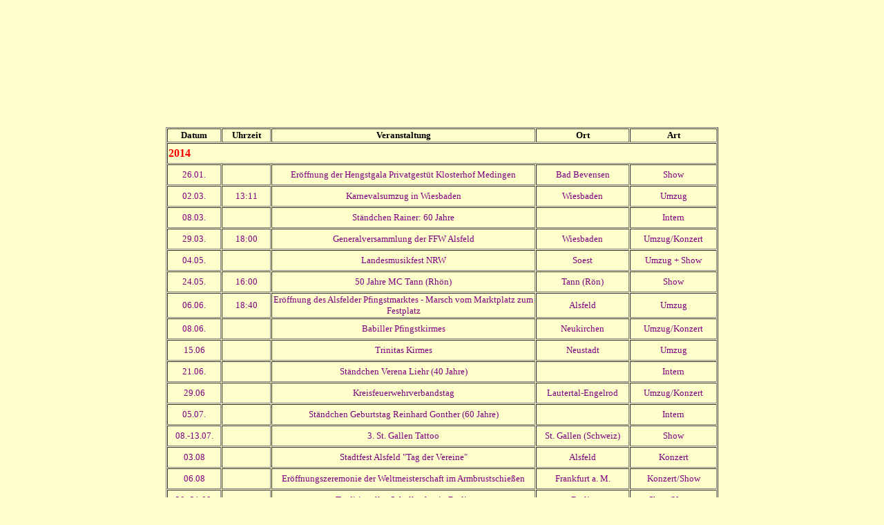

--- FILE ---
content_type: text/html
request_url: http://show-and-brass-band.de/downloads/termine2014.html
body_size: 1702
content:
<!DOCTYPE HTML PUBLIC "-//W3C//DTD HTML 4.01 Transitional//EN">
<html>
<head>



















  
  
  
  
  
  
  
  
  
  
  
  
  
  
  
  
  
  
  <meta http-equiv="Content-Type" content="text/html; charset=windows-1252">


















  


  
  
  
  
  
  
  
  
  
  
  
  
  
  
  
  
  
  
  
  
  
  
  
  
  
  
  
  
  
  
  
  
  
  
  
  <title>Termine 2014</title>
  <base target="_parent">
</head>


<body style="background-color: rgb(255, 255, 204); font-family: Tahoma; font-size: 10pt;">



















<p style="margin-top: 0pt; margin-bottom: 0pt;">&nbsp;</p>



















<p style="margin-top: 0pt; margin-bottom: 0pt;">&nbsp;</p>



















<div align="center">
<table id="table4" border="1" cellspacing="1" width="800">



















  <tbody>



















    <tr>



















      <td align="center" width="75"><b><font size="2">Datum</font></b></td>



















      <td align="center" width="67"><b><font size="2">Uhrzeit</font></b></td>



















      <td align="center"><b><font size="2">Veranstaltung</font></b></td>



















      <td align="center" width="131"><b><font size="2">Ort</font></b></td>



















      <td align="center" width="78"><b><font size="2">Art</font></b></td>



















    </tr>



















    
    
    <tr>



















      <td colspan="5" height="30"><font color="#ff0000"><b> 2014</b></font></td>



















    </tr>


















    
    <tr>



















      <td style="color: rgb(128, 0, 128);" align="center" height="30" width="75"><font size="2">26.01.</font></td>



















      <td style="color: rgb(128, 0, 128);" align="center" height="30" width="56"><font size="2">&nbsp;</font></td>



















      <td style="color: rgb(128, 0, 128);" align="center" height="30" width="381"><font size="2">Er&ouml;ffnung der Hengstgala
Privatgest&uuml;t Klosterhof Medingen </font></td>



















      <td style="color: rgb(128, 0, 128);" align="center" height="30"><font size="2">Bad Bevensen</font></td>



















      <td style="color: rgb(128, 0, 128);" align="center" height="30" width="122"><font size="2">Show</font></td>



















    </tr>


















    <tr>



















      <td style="color: rgb(128, 0, 128); height: 30px;" align="center" width="75"><font size="2">02.03.</font></td>



















      <td style="color: rgb(128, 0, 128); height: 30px;" align="center" width="67"><font size="2">13:11</font></td>



















      <td style="color: rgb(128, 0, 128); height: 30px;" align="center" width="381"><font size="2">Karnevalsumzug in Wiesbaden</font></td>



















      <td style="color: rgb(128, 0, 128); height: 30px;" align="center"><font size="2">Wiesbaden</font></td>



















      <td style="color: rgb(128, 0, 128); height: 30px;" align="center" width="122"><font size="2">Umzug</font></td>



















    </tr>


















    <tr>



















      <td style="color: rgb(128, 0, 128);" align="center" height="30" width="75"><font size="2">08.03.</font></td>



















      <td style="color: rgb(128, 0, 128);" align="center" height="30" width="67"><font size="2">&nbsp;</font></td>



















      <td style="color: rgb(128, 0, 128);" align="center" height="30" width="381"><font size="2">St&auml;ndchen Rainer: 60 Jahre</font></td>



















      <td style="color: rgb(128, 0, 128);" align="center" height="30"><font size="2">&nbsp;</font></td>



















      <td style="color: rgb(128, 0, 128);" align="center" height="30" width="122"><font size="2">Intern</font></td>



















    </tr>

















    <tr>



















      <td style="color: rgb(128, 0, 128);" align="center" height="30" width="75"><font size="2">29.03.</font></td>



















      <td style="color: rgb(128, 0, 128);" align="center" height="30" width="67"><font size="2">18:00</font></td>



















      <td style="color: rgb(128, 0, 128);" align="center" height="30" width="381"><font size="2">Generalversammlung der FFW Alsfeld</font></td>



















      <td style="color: rgb(128, 0, 128);" align="center" height="30"><font size="2">Wiesbaden</font></td>



















      <td style="color: rgb(128, 0, 128);" align="center" height="30" width="122"><font size="2">Umzug/Konzert</font></td>



















    </tr>


















    







    <tr>



















      <td style="color: rgb(128, 0, 128);" align="center" height="30" width="75"><font size="2">04.05</font><font face="Tahoma" size="2">.</font></td>



















      <td style="color: rgb(128, 0, 128);" align="center" height="30" width="56">&nbsp;</td>



















      <td style="color: rgb(128, 0, 128);" align="center" height="30" width="381"><font size="2">Landesmusikfest NRW</font></td>



















      <td style="color: rgb(128, 0, 128);" align="center" height="30"><font size="2">Soest</font></td>



















      <td style="color: rgb(128, 0, 128);" align="center" height="30" width="122"><font size="2">Umzug + Show</font></td>



















    </tr>



















    <tr>



















      <td style="color: rgb(128, 0, 128);" align="center" height="30" width="75"><font size="2">24.05</font><font face="Tahoma" size="2">.</font></td>



















      <td style="color: rgb(128, 0, 128);" align="center" height="30" width="67"><font size="2">16:00</font></td>



















      <td style="color: rgb(128, 0, 128);" align="center" height="30" width="381"><font size="2">50 Jahre MC Tann (Rh&ouml;n)</font></td>



















      <td style="color: rgb(128, 0, 128);" align="center" height="30"><font size="2">Tann (R&ouml;n)</font></td>



















      <td style="color: rgb(128, 0, 128);" align="center" height="30" width="122"><font size="2">Show</font></td>



















    </tr>












    <tr>












      <td style="color: rgb(128, 0, 128);" align="center" height="30" width="75"><font size="2">06.06</font><font face="Tahoma" size="2">.</font></td>











      <td style="color: rgb(128, 0, 128);" align="center" height="30" width="67"><font size="2">18:40</font></td>











      <td style="color: rgb(128, 0, 128);" align="center" height="30" width="381"><font size="2">Er&ouml;ffnung des Alsfelder Pfingstmarktes - Marsch vom Marktplatz zum Festplatz</font></td>



















      <td style="color: rgb(128, 0, 128);" align="center" height="30"><font size="2">Alsfeld</font></td>



















      <td style="color: rgb(128, 0, 128);" align="center" height="30" width="122"><font size="2">Umzug</font></td>



















    </tr>
















    <tr>



















      <td style="color: rgb(128, 0, 128);" align="center" height="30" width="75"><font size="2">08.06</font><font face="Tahoma" size="2">.</font></td>



















      <td style="color: rgb(128, 0, 128);" align="center" height="30" width="67"><font size="2">&nbsp;</font></td>



















      <td style="color: rgb(128, 0, 128);" align="center" height="30" width="381"><font size="2">Babiller Pfingstkirmes</font></td>



















      <td style="color: rgb(128, 0, 128);" align="center" height="30"><font size="2">Neukirchen</font></td>



















      <td style="color: rgb(128, 0, 128);" align="center" height="30" width="122"><font size="2">Umzug/Konzert</font></td>



















    </tr>




























    <tr>



















      <td style="height: 30px; color: rgb(128, 0, 128);" align="center" width="75"><font size="2">15.06</font></td>



















      <td style="height: 30px; color: rgb(128, 0, 128);" align="center" width="56"><font size="2">&nbsp;</font></td>



















      <td style="height: 30px; color: rgb(128, 0, 128);" align="center" width="381"><font size="2">Trinitas Kirmes</font></td>



















      <td style="height: 30px; color: rgb(128, 0, 128);" align="center"><font size="2">Neustadt</font></td>



















      <td style="height: 30px; color: rgb(128, 0, 128);" align="center" width="122"><font size="2">Umzug</font></td>



















    </tr>


















    <tr>



















      <td style="color: rgb(128, 0, 128);" align="center" height="30" width="75"><font size="2">21.06</font><font face="Tahoma" size="2">.</font></td>



















      <td style="color: rgb(128, 0, 128);" align="center" height="30" width="56">&nbsp;</td>



















      <td style="color: rgb(128, 0, 128);" align="center" height="30" width="381"><font size="2">St&auml;ndchen Verena Liehr (40 Jahre)</font></td>



















      <td style="color: rgb(128, 0, 128);" align="center" height="30"><font size="2">&nbsp;</font></td>



















      <td style="color: rgb(128, 0, 128);" align="center" height="30" width="122"><font size="2">Intern</font></td>



















    </tr>



















    <tr>



















      <td style="height: 30px; color: rgb(128, 0, 128);" align="center" width="75"><font size="2">29.06</font></td>



















      <td style="height: 30px; color: rgb(128, 0, 128);" align="center" width="56"><font size="2">&nbsp;</font></td>



















      <td style="height: 30px; color: rgb(128, 0, 128);" align="center" width="381"><font size="2">Kreisfeuerwehrverbandstag</font></td>



















      <td style="height: 30px; color: rgb(128, 0, 128);" align="center"><font size="2">Lautertal-Engelrod</font></td>



















      <td style="height: 30px; color: rgb(128, 0, 128);" align="center" width="122"><font size="2">Umzug/Konzert</font></td>



















    </tr>
















    <tr>



















      <td style="color: rgb(128, 0, 128);" align="center" height="30" width="75"><font size="2">05.07.</font></td>



















      <td style="color: rgb(128, 0, 128);" align="center" height="30" width="56">&nbsp;</td>



















      <td style="color: rgb(128, 0, 128);" align="center" height="30" width="381"><font size="2">St&auml;ndchen Geburtstag Reinhard Gonther (60 Jahre)</font></td>



















      <td style="color: rgb(128, 0, 128);" align="center" height="30"><font size="2">&nbsp;</font></td>



















      <td style="color: rgb(128, 0, 128);" align="center" height="30" width="122"><font size="2">Intern</font></td>



















    </tr>


















    <tr>



















      <td style="color: rgb(128, 0, 128);" align="center" height="30" width="75"><font size="2">08.-13.07</font><font face="Tahoma" size="2">.</font></td>



















      <td style="color: rgb(128, 0, 128);" align="center" height="30" width="56">&nbsp;</td>



















      <td style="color: rgb(128, 0, 128);" align="center" height="30" width="381"><font size="2">3. St. Gallen Tattoo</font></td>



















      <td style="color: rgb(128, 0, 128);" align="center" height="30"><font size="2">St. Gallen (Schweiz)</font></td>



















      <td style="color: rgb(128, 0, 128);" align="center" height="30" width="122"><font size="2">Show</font></td>



















    </tr>

















    <tr>



















      <td style="height: 30px; color: rgb(128, 0, 128);" align="center" width="75"><font size="2">03.08</font></td>



















      <td style="height: 30px; color: rgb(128, 0, 128);" align="center" width="56"><font size="2">&nbsp;</font></td>



















      <td style="height: 30px; color: rgb(128, 0, 128);" align="center" width="381"><font size="2">Stadtfest Alsfeld "Tag der Vereine"</font></td>



















      <td style="height: 30px; color: rgb(128, 0, 128);" align="center"><font size="2">Alsfeld</font></td>



















      <td style="height: 30px; color: rgb(128, 0, 128);" align="center" width="122"><font size="2">Konzert</font></td>



















    </tr>


















    <tr>



















      <td style="height: 30px; color: rgb(128, 0, 128);" align="center" width="75"><font size="2">06.08</font></td>



















      <td style="height: 30px; color: rgb(128, 0, 128);" align="center" width="56"><font size="2">&nbsp;</font></td>



















      <td style="height: 30px; color: rgb(128, 0, 128);" align="center" width="381"><font size="2">Er&ouml;ffnungszeremonie der Weltmeisterschaft im Armbrustschie&szlig;en</font></td>



















      <td style="height: 30px; color: rgb(128, 0, 128);" align="center"><font size="2">Frankfurt a. M.</font></td>



















      <td style="height: 30px; color: rgb(128, 0, 128);" align="center" width="122"><font size="2">Konzert/Show</font></td>



















    </tr>


















    <tr>



















      <td style="height: 30px; color: rgb(128, 0, 128);" align="center" width="75"><font size="2">30.-31.08.</font></td>



















      <td style="height: 30px; color: rgb(128, 0, 128);" align="center" width="56"><font size="2">&nbsp;</font></td>



















      <td style="height: 30px; color: rgb(128, 0, 128);" align="center" width="381"><font size="2">Traditionelles
Schollenfest in Berlin</font></td>



















      <td style="height: 30px; color: rgb(128, 0, 128);" align="center"><font size="2">Berlin</font></td>



















      <td style="height: 30px; color: rgb(128, 0, 128);" align="center" width="122"><font size="2">Show/Umzug</font></td>



















    </tr>


















   








    <tr>



















      <td style="height: 30px; color: rgb(128, 0, 128);" align="center" width="75"><font size="2">27.09</font></td>



















      <td style="height: 30px; color: rgb(128, 0, 128);" align="center" width="56"><font size="2">&nbsp;</font></td>



















      <td style="height: 30px; color: rgb(128, 0, 128);" align="center" width="381"><font size="2">25 Jahre Sportbootclub Fulda</font></td>



















      <td style="height: 30px; color: rgb(128, 0, 128);" align="center"><font size="2">Wiesbaden</font></td>



















      <td style="height: 30px; color: rgb(128, 0, 128);" align="center" width="122"><font size="2">Show/Konzert</font></td>



















    </tr>












 











    <tr>



















      <td style="height: 30px; color: rgb(128, 0, 128);" align="center" width="75"><font size="2">10.10.</font></td>



















      <td style="height: 30px; color: rgb(128, 0, 128);" align="center" width="67"><font size="2">&nbsp;</font></td>



















      <td style="height: 30px; color: rgb(128, 0, 128);" align="center" width="381"><font size="2">St&auml;ndchen Christa Wiese (60 Jahre)</font></td>



















      <td style="height: 30px; color: rgb(128, 0, 128);" align="center"><font size="2">&nbsp;</font></td>



















      <td style="height: 30px; color: rgb(128, 0, 128);" align="center" width="122"><font size="2">Intern</font></td>



















    </tr>











    <tr>











      <td style="height: 30px; color: rgb(128, 0, 128);" align="center" width="75"><font size="2">19.10</font></td>











      <td style="height: 30px; color: rgb(128, 0, 128);" align="center" width="56"><font size="2">&nbsp;</font></td>











      <td style="height: 30px; color: rgb(128, 0, 128);" align="center" width="381"><font size="2">Festival der Spielleute</font></td>











      <td style="height: 30px; color: rgb(128, 0, 128);" align="center"><font size="2">R&uuml;ckers</font></td>



















      <td style="height: 30px; color: rgb(128, 0, 128);" align="center" width="122"><font size="2">Show/Konzert</font></td>



















    </tr>
















    <tr>



















      <td style="height: 30px; color: rgb(128, 0, 128);" align="center" width="75"><font size="2">29.11</font></td>



















      <td style="height: 30px; color: rgb(128, 0, 128);" align="center" width="67"><font size="2">20:00</font></td>



















      <td style="height: 30px; color: rgb(128, 0, 128);" align="center" width="381"><font size="2">Konzert der show and brass band</font></td>



















      <td style="height: 30px; color: rgb(128, 0, 128);" align="center"><font size="2">Alsfeld</font></td>



















      <td style="height: 30px; color: rgb(128, 0, 128);" align="center" width="122"><font size="2">Konzert</font></td>



















    </tr>





    <tr>






      <td style="height: 30px; color: rgb(128, 0, 128);" align="center" width="75"><font size="2">14.12</font></td>





      <td style="height: 30px; color: rgb(128, 0, 128);" align="center" width="67"><font size="2">13:00</font></td>





      <td style="height: 30px; color: rgb(128, 0, 128);" align="center" width="381"><font size="2">Konzert auf dem Weihnachtsmarkt</font></td>





      <td style="height: 30px; color: rgb(128, 0, 128);" align="center"><font size="2">Alsfeld</font></td>





      <td style="height: 30px; color: rgb(128, 0, 128);" align="center" width="122"><font size="2">Konzert</font></td>





    </tr>









  



































<p style="margin-top: 0pt; margin-bottom: 0pt;">&nbsp;</p>



















<p style="margin-top: 0pt; margin-bottom: 0pt;">&nbsp;</p>



















<p style="margin-top: 0pt; margin-bottom: 0pt;">&nbsp;</p>



















<p style="margin-top: 0pt; margin-bottom: 0pt;">&nbsp;</p>



















<p style="margin-top: 0pt; margin-bottom: 0pt;">&nbsp;</p>



















<p style="margin-top: 0pt; margin-bottom: 0pt;">&nbsp;</p>



















<p style="margin-top: 0pt; margin-bottom: 0pt;">&nbsp;</p>



















<p style="margin-top: 0pt; margin-bottom: 0pt;">&nbsp;</p>



















<p style="margin-top: 0pt; margin-bottom: 0pt;">&nbsp;</p>



















</body>
</html>
